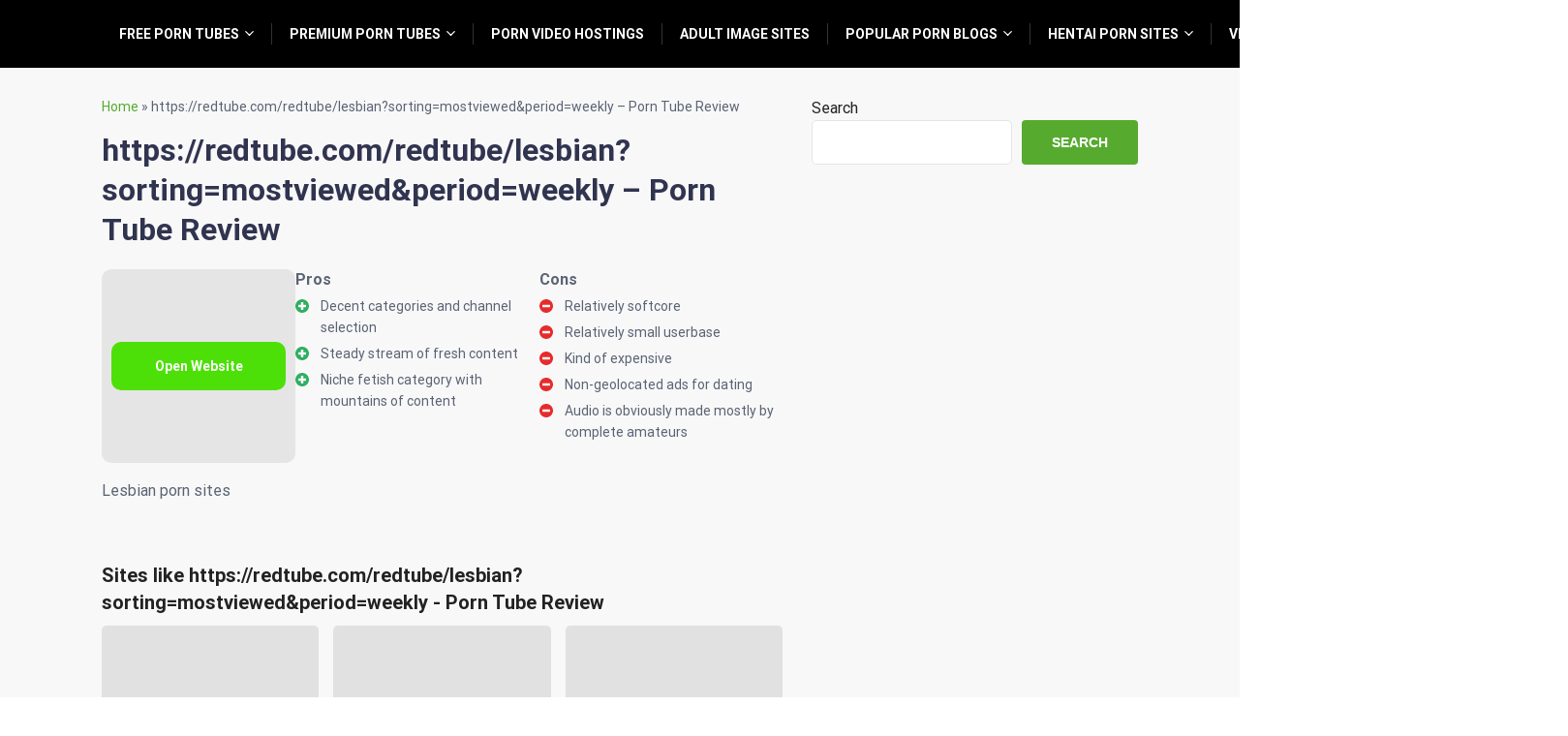

--- FILE ---
content_type: text/html; charset=UTF-8
request_url: https://oldsextube.net/?site=lesbiansortingmostviewedperiodweekly
body_size: 10284
content:
<!doctype html>
<html lang="en-US">
<head>
    <meta charset="UTF-8">
    <meta name="viewport" content="width=device-width, initial-scale=1.0, minimum-scale=1.0">

    <meta name='robots' content='index, follow, max-image-preview:large, max-snippet:-1, max-video-preview:-1' />

	<!-- This site is optimized with the Yoast SEO Premium plugin v19.0.1 (Yoast SEO v21.4) - https://yoast.com/wordpress/plugins/seo/ -->
	<title>Lesbians in Action - Top-Rated Videos on Redtube This Week</title>
	<link rel="canonical" href="https://oldsextube.net/?site=lesbiansortingmostviewedperiodweekly" />
	<meta property="og:locale" content="en_US" />
	<meta property="og:type" content="article" />
	<meta property="og:title" content="https://redtube.com/redtube/lesbian?sorting=mostviewed&amp;period=weekly - Porn Tube Review" />
	<meta property="og:description" content="Lesbian porn sites" />
	<meta property="og:url" content="https://oldsextube.net/?site=lesbiansortingmostviewedperiodweekly" />
	<meta property="og:site_name" content="OldSexTube.net" />
	<meta name="twitter:card" content="summary_large_image" />
	<script type="application/ld+json" class="yoast-schema-graph">{"@context":"https://schema.org","@graph":[{"@type":"WebPage","@id":"https://oldsextube.net/?site=lesbiansortingmostviewedperiodweekly","url":"https://oldsextube.net/?site=lesbiansortingmostviewedperiodweekly","name":"Lesbians in Action - Top-Rated Videos on Redtube This Week","isPartOf":{"@id":"https://oldsextube.net/#website"},"datePublished":"2021-03-18T15:20:22+00:00","dateModified":"2021-03-18T15:20:22+00:00","breadcrumb":{"@id":"https://oldsextube.net/?site=lesbiansortingmostviewedperiodweekly#breadcrumb"},"inLanguage":"en-US","potentialAction":[{"@type":"ReadAction","target":["https://oldsextube.net/?site=lesbiansortingmostviewedperiodweekly"]}]},{"@type":"BreadcrumbList","@id":"https://oldsextube.net/?site=lesbiansortingmostviewedperiodweekly#breadcrumb","itemListElement":[{"@type":"ListItem","position":1,"name":"Home","item":"https://oldsextube.net/"},{"@type":"ListItem","position":2,"name":"https://redtube.com/redtube/lesbian?sorting=mostviewed&amp;period=weekly &#8211; Porn Tube Review"}]},{"@type":"WebSite","@id":"https://oldsextube.net/#website","url":"https://oldsextube.net/","name":"OldSexTube.net","description":"The List of The Best Porn Tube Sites","potentialAction":[{"@type":"SearchAction","target":{"@type":"EntryPoint","urlTemplate":"https://oldsextube.net/?s={search_term_string}"},"query-input":"required name=search_term_string"}],"inLanguage":"en-US"}]}</script>
	<!-- / Yoast SEO Premium plugin. -->


<style>
@font-face{font-family:'Roboto';font-style:italic;font-weight:400;font-stretch:normal;font-display:swap;src:url(https://fonts.gstatic.com/l/font?kit=KFOKCnqEu92Fr1Mu53ZEC9_Vu3r1gIhOszmOClHrs6ljXfMMLoHQuAX-lXYi128W0UN2&skey=c608c610063635f9&v=v50) format('woff');unicode-range:U+0460-052F, U+1C80-1C8A, U+20B4, U+2DE0-2DFF, U+A640-A69F, U+FE2E-FE2F}@font-face{font-family:'Roboto';font-style:italic;font-weight:400;font-stretch:normal;font-display:swap;src:url(https://fonts.gstatic.com/l/font?kit=KFOKCnqEu92Fr1Mu53ZEC9_Vu3r1gIhOszmOClHrs6ljXfMMLoHQuAz-lXYi128W0UN2&skey=c608c610063635f9&v=v50) format('woff');unicode-range:U+0301, U+0400-045F, U+0490-0491, U+04B0-04B1, U+2116}@font-face{font-family:'Roboto';font-style:italic;font-weight:400;font-stretch:normal;font-display:swap;src:url(https://fonts.gstatic.com/l/font?kit=KFOKCnqEu92Fr1Mu53ZEC9_Vu3r1gIhOszmOClHrs6ljXfMMLoHQuAT-lXYi128W0UN2&skey=c608c610063635f9&v=v50) format('woff');unicode-range:U+1F00-1FFF}@font-face{font-family:'Roboto';font-style:italic;font-weight:400;font-stretch:normal;font-display:swap;src:url(https://fonts.gstatic.com/l/font?kit=KFOKCnqEu92Fr1Mu53ZEC9_Vu3r1gIhOszmOClHrs6ljXfMMLoHQuAv-lXYi128W0UN2&skey=c608c610063635f9&v=v50) format('woff');unicode-range:U+0370-0377, U+037A-037F, U+0384-038A, U+038C, U+038E-03A1, U+03A3-03FF}@font-face{font-family:'Roboto';font-style:italic;font-weight:400;font-stretch:normal;font-display:swap;src:url(https://fonts.gstatic.com/l/font?kit=KFOKCnqEu92Fr1Mu53ZEC9_Vu3r1gIhOszmOClHrs6ljXfMMLoHQuHT-lXYi128W0UN2&skey=c608c610063635f9&v=v50) format('woff');unicode-range:U+0302-0303, U+0305, U+0307-0308, U+0310, U+0312, U+0315, U+031A, U+0326-0327, U+032C, U+032F-0330, U+0332-0333, U+0338, U+033A, U+0346, U+034D, U+0391-03A1, U+03A3-03A9, U+03B1-03C9, U+03D1, U+03D5-03D6, U+03F0-03F1, U+03F4-03F5, U+2016-2017, U+2034-2038, U+203C, U+2040, U+2043, U+2047, U+2050, U+2057, U+205F, U+2070-2071, U+2074-208E, U+2090-209C, U+20D0-20DC, U+20E1, U+20E5-20EF, U+2100-2112, U+2114-2115, U+2117-2121, U+2123-214F, U+2190, U+2192, U+2194-21AE, U+21B0-21E5, U+21F1-21F2, U+21F4-2211, U+2213-2214, U+2216-22FF, U+2308-230B, U+2310, U+2319, U+231C-2321, U+2336-237A, U+237C, U+2395, U+239B-23B7, U+23D0, U+23DC-23E1, U+2474-2475, U+25AF, U+25B3, U+25B7, U+25BD, U+25C1, U+25CA, U+25CC, U+25FB, U+266D-266F, U+27C0-27FF, U+2900-2AFF, U+2B0E-2B11, U+2B30-2B4C, U+2BFE, U+3030, U+FF5B, U+FF5D, U+1D400-1D7FF, U+1EE00-1EEFF}@font-face{font-family:'Roboto';font-style:italic;font-weight:400;font-stretch:normal;font-display:swap;src:url(https://fonts.gstatic.com/l/font?kit=KFOKCnqEu92Fr1Mu53ZEC9_Vu3r1gIhOszmOClHrs6ljXfMMLoHQuGb-lXYi128W0UN2&skey=c608c610063635f9&v=v50) format('woff');unicode-range:U+0001-000C, U+000E-001F, U+007F-009F, U+20DD-20E0, U+20E2-20E4, U+2150-218F, U+2190, U+2192, U+2194-2199, U+21AF, U+21E6-21F0, U+21F3, U+2218-2219, U+2299, U+22C4-22C6, U+2300-243F, U+2440-244A, U+2460-24FF, U+25A0-27BF, U+2800-28FF, U+2921-2922, U+2981, U+29BF, U+29EB, U+2B00-2BFF, U+4DC0-4DFF, U+FFF9-FFFB, U+10140-1018E, U+10190-1019C, U+101A0, U+101D0-101FD, U+102E0-102FB, U+10E60-10E7E, U+1D2C0-1D2D3, U+1D2E0-1D37F, U+1F000-1F0FF, U+1F100-1F1AD, U+1F1E6-1F1FF, U+1F30D-1F30F, U+1F315, U+1F31C, U+1F31E, U+1F320-1F32C, U+1F336, U+1F378, U+1F37D, U+1F382, U+1F393-1F39F, U+1F3A7-1F3A8, U+1F3AC-1F3AF, U+1F3C2, U+1F3C4-1F3C6, U+1F3CA-1F3CE, U+1F3D4-1F3E0, U+1F3ED, U+1F3F1-1F3F3, U+1F3F5-1F3F7, U+1F408, U+1F415, U+1F41F, U+1F426, U+1F43F, U+1F441-1F442, U+1F444, U+1F446-1F449, U+1F44C-1F44E, U+1F453, U+1F46A, U+1F47D, U+1F4A3, U+1F4B0, U+1F4B3, U+1F4B9, U+1F4BB, U+1F4BF, U+1F4C8-1F4CB, U+1F4D6, U+1F4DA, U+1F4DF, U+1F4E3-1F4E6, U+1F4EA-1F4ED, U+1F4F7, U+1F4F9-1F4FB, U+1F4FD-1F4FE, U+1F503, U+1F507-1F50B, U+1F50D, U+1F512-1F513, U+1F53E-1F54A, U+1F54F-1F5FA, U+1F610, U+1F650-1F67F, U+1F687, U+1F68D, U+1F691, U+1F694, U+1F698, U+1F6AD, U+1F6B2, U+1F6B9-1F6BA, U+1F6BC, U+1F6C6-1F6CF, U+1F6D3-1F6D7, U+1F6E0-1F6EA, U+1F6F0-1F6F3, U+1F6F7-1F6FC, U+1F700-1F7FF, U+1F800-1F80B, U+1F810-1F847, U+1F850-1F859, U+1F860-1F887, U+1F890-1F8AD, U+1F8B0-1F8BB, U+1F8C0-1F8C1, U+1F900-1F90B, U+1F93B, U+1F946, U+1F984, U+1F996, U+1F9E9, U+1FA00-1FA6F, U+1FA70-1FA7C, U+1FA80-1FA89, U+1FA8F-1FAC6, U+1FACE-1FADC, U+1FADF-1FAE9, U+1FAF0-1FAF8, U+1FB00-1FBFF}@font-face{font-family:'Roboto';font-style:italic;font-weight:400;font-stretch:normal;font-display:swap;src:url(https://fonts.gstatic.com/l/font?kit=KFOKCnqEu92Fr1Mu53ZEC9_Vu3r1gIhOszmOClHrs6ljXfMMLoHQuAf-lXYi128W0UN2&skey=c608c610063635f9&v=v50) format('woff');unicode-range:U+0102-0103, U+0110-0111, U+0128-0129, U+0168-0169, U+01A0-01A1, U+01AF-01B0, U+0300-0301, U+0303-0304, U+0308-0309, U+0323, U+0329, U+1EA0-1EF9, U+20AB}@font-face{font-family:'Roboto';font-style:italic;font-weight:400;font-stretch:normal;font-display:swap;src:url(https://fonts.gstatic.com/l/font?kit=KFOKCnqEu92Fr1Mu53ZEC9_Vu3r1gIhOszmOClHrs6ljXfMMLoHQuAb-lXYi128W0UN2&skey=c608c610063635f9&v=v50) format('woff');unicode-range:U+0100-02BA, U+02BD-02C5, U+02C7-02CC, U+02CE-02D7, U+02DD-02FF, U+0304, U+0308, U+0329, U+1D00-1DBF, U+1E00-1E9F, U+1EF2-1EFF, U+2020, U+20A0-20AB, U+20AD-20C0, U+2113, U+2C60-2C7F, U+A720-A7FF}@font-face{font-family:'Roboto';font-style:italic;font-weight:400;font-stretch:normal;font-display:swap;src:url(https://fonts.gstatic.com/l/font?kit=KFOKCnqEu92Fr1Mu53ZEC9_Vu3r1gIhOszmOClHrs6ljXfMMLoHQuAj-lXYi128W0Q&skey=c608c610063635f9&v=v50) format('woff');unicode-range:U+0000-00FF, U+0131, U+0152-0153, U+02BB-02BC, U+02C6, U+02DA, U+02DC, U+0304, U+0308, U+0329, U+2000-206F, U+20AC, U+2122, U+2191, U+2193, U+2212, U+2215, U+FEFF, U+FFFD}@font-face{font-family:'Roboto';font-style:normal;font-weight:400;font-stretch:normal;font-display:swap;src:url(https://fonts.gstatic.com/l/font?kit=KFOMCnqEu92Fr1ME7kSn66aGLdTylUAMQXC89YmC2DPNWubEbVmZiAz0klQm_20O0g&skey=a0a0114a1dcab3ac&v=v50) format('woff');unicode-range:U+0460-052F, U+1C80-1C8A, U+20B4, U+2DE0-2DFF, U+A640-A69F, U+FE2E-FE2F}@font-face{font-family:'Roboto';font-style:normal;font-weight:400;font-stretch:normal;font-display:swap;src:url(https://fonts.gstatic.com/l/font?kit=KFOMCnqEu92Fr1ME7kSn66aGLdTylUAMQXC89YmC2DPNWubEbVmQiAz0klQm_20O0g&skey=a0a0114a1dcab3ac&v=v50) format('woff');unicode-range:U+0301, U+0400-045F, U+0490-0491, U+04B0-04B1, U+2116}@font-face{font-family:'Roboto';font-style:normal;font-weight:400;font-stretch:normal;font-display:swap;src:url(https://fonts.gstatic.com/l/font?kit=KFOMCnqEu92Fr1ME7kSn66aGLdTylUAMQXC89YmC2DPNWubEbVmYiAz0klQm_20O0g&skey=a0a0114a1dcab3ac&v=v50) format('woff');unicode-range:U+1F00-1FFF}@font-face{font-family:'Roboto';font-style:normal;font-weight:400;font-stretch:normal;font-display:swap;src:url(https://fonts.gstatic.com/l/font?kit=KFOMCnqEu92Fr1ME7kSn66aGLdTylUAMQXC89YmC2DPNWubEbVmXiAz0klQm_20O0g&skey=a0a0114a1dcab3ac&v=v50) format('woff');unicode-range:U+0370-0377, U+037A-037F, U+0384-038A, U+038C, U+038E-03A1, U+03A3-03FF}@font-face{font-family:'Roboto';font-style:normal;font-weight:400;font-stretch:normal;font-display:swap;src:url(https://fonts.gstatic.com/l/font?kit=KFOMCnqEu92Fr1ME7kSn66aGLdTylUAMQXC89YmC2DPNWubEbVnoiAz0klQm_20O0g&skey=a0a0114a1dcab3ac&v=v50) format('woff');unicode-range:U+0302-0303, U+0305, U+0307-0308, U+0310, U+0312, U+0315, U+031A, U+0326-0327, U+032C, U+032F-0330, U+0332-0333, U+0338, U+033A, U+0346, U+034D, U+0391-03A1, U+03A3-03A9, U+03B1-03C9, U+03D1, U+03D5-03D6, U+03F0-03F1, U+03F4-03F5, U+2016-2017, U+2034-2038, U+203C, U+2040, U+2043, U+2047, U+2050, U+2057, U+205F, U+2070-2071, U+2074-208E, U+2090-209C, U+20D0-20DC, U+20E1, U+20E5-20EF, U+2100-2112, U+2114-2115, U+2117-2121, U+2123-214F, U+2190, U+2192, U+2194-21AE, U+21B0-21E5, U+21F1-21F2, U+21F4-2211, U+2213-2214, U+2216-22FF, U+2308-230B, U+2310, U+2319, U+231C-2321, U+2336-237A, U+237C, U+2395, U+239B-23B7, U+23D0, U+23DC-23E1, U+2474-2475, U+25AF, U+25B3, U+25B7, U+25BD, U+25C1, U+25CA, U+25CC, U+25FB, U+266D-266F, U+27C0-27FF, U+2900-2AFF, U+2B0E-2B11, U+2B30-2B4C, U+2BFE, U+3030, U+FF5B, U+FF5D, U+1D400-1D7FF, U+1EE00-1EEFF}@font-face{font-family:'Roboto';font-style:normal;font-weight:400;font-stretch:normal;font-display:swap;src:url(https://fonts.gstatic.com/l/font?kit=KFOMCnqEu92Fr1ME7kSn66aGLdTylUAMQXC89YmC2DPNWubEbVn6iAz0klQm_20O0g&skey=a0a0114a1dcab3ac&v=v50) format('woff');unicode-range:U+0001-000C, U+000E-001F, U+007F-009F, U+20DD-20E0, U+20E2-20E4, U+2150-218F, U+2190, U+2192, U+2194-2199, U+21AF, U+21E6-21F0, U+21F3, U+2218-2219, U+2299, U+22C4-22C6, U+2300-243F, U+2440-244A, U+2460-24FF, U+25A0-27BF, U+2800-28FF, U+2921-2922, U+2981, U+29BF, U+29EB, U+2B00-2BFF, U+4DC0-4DFF, U+FFF9-FFFB, U+10140-1018E, U+10190-1019C, U+101A0, U+101D0-101FD, U+102E0-102FB, U+10E60-10E7E, U+1D2C0-1D2D3, U+1D2E0-1D37F, U+1F000-1F0FF, U+1F100-1F1AD, U+1F1E6-1F1FF, U+1F30D-1F30F, U+1F315, U+1F31C, U+1F31E, U+1F320-1F32C, U+1F336, U+1F378, U+1F37D, U+1F382, U+1F393-1F39F, U+1F3A7-1F3A8, U+1F3AC-1F3AF, U+1F3C2, U+1F3C4-1F3C6, U+1F3CA-1F3CE, U+1F3D4-1F3E0, U+1F3ED, U+1F3F1-1F3F3, U+1F3F5-1F3F7, U+1F408, U+1F415, U+1F41F, U+1F426, U+1F43F, U+1F441-1F442, U+1F444, U+1F446-1F449, U+1F44C-1F44E, U+1F453, U+1F46A, U+1F47D, U+1F4A3, U+1F4B0, U+1F4B3, U+1F4B9, U+1F4BB, U+1F4BF, U+1F4C8-1F4CB, U+1F4D6, U+1F4DA, U+1F4DF, U+1F4E3-1F4E6, U+1F4EA-1F4ED, U+1F4F7, U+1F4F9-1F4FB, U+1F4FD-1F4FE, U+1F503, U+1F507-1F50B, U+1F50D, U+1F512-1F513, U+1F53E-1F54A, U+1F54F-1F5FA, U+1F610, U+1F650-1F67F, U+1F687, U+1F68D, U+1F691, U+1F694, U+1F698, U+1F6AD, U+1F6B2, U+1F6B9-1F6BA, U+1F6BC, U+1F6C6-1F6CF, U+1F6D3-1F6D7, U+1F6E0-1F6EA, U+1F6F0-1F6F3, U+1F6F7-1F6FC, U+1F700-1F7FF, U+1F800-1F80B, U+1F810-1F847, U+1F850-1F859, U+1F860-1F887, U+1F890-1F8AD, U+1F8B0-1F8BB, U+1F8C0-1F8C1, U+1F900-1F90B, U+1F93B, U+1F946, U+1F984, U+1F996, U+1F9E9, U+1FA00-1FA6F, U+1FA70-1FA7C, U+1FA80-1FA89, U+1FA8F-1FAC6, U+1FACE-1FADC, U+1FADF-1FAE9, U+1FAF0-1FAF8, U+1FB00-1FBFF}@font-face{font-family:'Roboto';font-style:normal;font-weight:400;font-stretch:normal;font-display:swap;src:url(https://fonts.gstatic.com/l/font?kit=KFOMCnqEu92Fr1ME7kSn66aGLdTylUAMQXC89YmC2DPNWubEbVmbiAz0klQm_20O0g&skey=a0a0114a1dcab3ac&v=v50) format('woff');unicode-range:U+0102-0103, U+0110-0111, U+0128-0129, U+0168-0169, U+01A0-01A1, U+01AF-01B0, U+0300-0301, U+0303-0304, U+0308-0309, U+0323, U+0329, U+1EA0-1EF9, U+20AB}@font-face{font-family:'Roboto';font-style:normal;font-weight:400;font-stretch:normal;font-display:swap;src:url(https://fonts.gstatic.com/l/font?kit=KFOMCnqEu92Fr1ME7kSn66aGLdTylUAMQXC89YmC2DPNWubEbVmaiAz0klQm_20O0g&skey=a0a0114a1dcab3ac&v=v50) format('woff');unicode-range:U+0100-02BA, U+02BD-02C5, U+02C7-02CC, U+02CE-02D7, U+02DD-02FF, U+0304, U+0308, U+0329, U+1D00-1DBF, U+1E00-1E9F, U+1EF2-1EFF, U+2020, U+20A0-20AB, U+20AD-20C0, U+2113, U+2C60-2C7F, U+A720-A7FF}@font-face{font-family:'Roboto';font-style:normal;font-weight:400;font-stretch:normal;font-display:swap;src:url(https://fonts.gstatic.com/l/font?kit=KFOMCnqEu92Fr1ME7kSn66aGLdTylUAMQXC89YmC2DPNWubEbVmUiAz0klQm_20&skey=a0a0114a1dcab3ac&v=v50) format('woff');unicode-range:U+0000-00FF, U+0131, U+0152-0153, U+02BB-02BC, U+02C6, U+02DA, U+02DC, U+0304, U+0308, U+0329, U+2000-206F, U+20AC, U+2122, U+2191, U+2193, U+2212, U+2215, U+FEFF, U+FFFD}@font-face{font-family:'Roboto';font-style:normal;font-weight:700;font-stretch:normal;font-display:swap;src:url(https://fonts.gstatic.com/l/font?kit=KFOMCnqEu92Fr1ME7kSn66aGLdTylUAMQXC89YmC2DPNWuYjalmZiAz0klQm_20O0g&skey=a0a0114a1dcab3ac&v=v50) format('woff');unicode-range:U+0460-052F, U+1C80-1C8A, U+20B4, U+2DE0-2DFF, U+A640-A69F, U+FE2E-FE2F}@font-face{font-family:'Roboto';font-style:normal;font-weight:700;font-stretch:normal;font-display:swap;src:url(https://fonts.gstatic.com/l/font?kit=KFOMCnqEu92Fr1ME7kSn66aGLdTylUAMQXC89YmC2DPNWuYjalmQiAz0klQm_20O0g&skey=a0a0114a1dcab3ac&v=v50) format('woff');unicode-range:U+0301, U+0400-045F, U+0490-0491, U+04B0-04B1, U+2116}@font-face{font-family:'Roboto';font-style:normal;font-weight:700;font-stretch:normal;font-display:swap;src:url(https://fonts.gstatic.com/l/font?kit=KFOMCnqEu92Fr1ME7kSn66aGLdTylUAMQXC89YmC2DPNWuYjalmYiAz0klQm_20O0g&skey=a0a0114a1dcab3ac&v=v50) format('woff');unicode-range:U+1F00-1FFF}@font-face{font-family:'Roboto';font-style:normal;font-weight:700;font-stretch:normal;font-display:swap;src:url(https://fonts.gstatic.com/l/font?kit=KFOMCnqEu92Fr1ME7kSn66aGLdTylUAMQXC89YmC2DPNWuYjalmXiAz0klQm_20O0g&skey=a0a0114a1dcab3ac&v=v50) format('woff');unicode-range:U+0370-0377, U+037A-037F, U+0384-038A, U+038C, U+038E-03A1, U+03A3-03FF}@font-face{font-family:'Roboto';font-style:normal;font-weight:700;font-stretch:normal;font-display:swap;src:url(https://fonts.gstatic.com/l/font?kit=KFOMCnqEu92Fr1ME7kSn66aGLdTylUAMQXC89YmC2DPNWuYjalnoiAz0klQm_20O0g&skey=a0a0114a1dcab3ac&v=v50) format('woff');unicode-range:U+0302-0303, U+0305, U+0307-0308, U+0310, U+0312, U+0315, U+031A, U+0326-0327, U+032C, U+032F-0330, U+0332-0333, U+0338, U+033A, U+0346, U+034D, U+0391-03A1, U+03A3-03A9, U+03B1-03C9, U+03D1, U+03D5-03D6, U+03F0-03F1, U+03F4-03F5, U+2016-2017, U+2034-2038, U+203C, U+2040, U+2043, U+2047, U+2050, U+2057, U+205F, U+2070-2071, U+2074-208E, U+2090-209C, U+20D0-20DC, U+20E1, U+20E5-20EF, U+2100-2112, U+2114-2115, U+2117-2121, U+2123-214F, U+2190, U+2192, U+2194-21AE, U+21B0-21E5, U+21F1-21F2, U+21F4-2211, U+2213-2214, U+2216-22FF, U+2308-230B, U+2310, U+2319, U+231C-2321, U+2336-237A, U+237C, U+2395, U+239B-23B7, U+23D0, U+23DC-23E1, U+2474-2475, U+25AF, U+25B3, U+25B7, U+25BD, U+25C1, U+25CA, U+25CC, U+25FB, U+266D-266F, U+27C0-27FF, U+2900-2AFF, U+2B0E-2B11, U+2B30-2B4C, U+2BFE, U+3030, U+FF5B, U+FF5D, U+1D400-1D7FF, U+1EE00-1EEFF}@font-face{font-family:'Roboto';font-style:normal;font-weight:700;font-stretch:normal;font-display:swap;src:url(https://fonts.gstatic.com/l/font?kit=KFOMCnqEu92Fr1ME7kSn66aGLdTylUAMQXC89YmC2DPNWuYjaln6iAz0klQm_20O0g&skey=a0a0114a1dcab3ac&v=v50) format('woff');unicode-range:U+0001-000C, U+000E-001F, U+007F-009F, U+20DD-20E0, U+20E2-20E4, U+2150-218F, U+2190, U+2192, U+2194-2199, U+21AF, U+21E6-21F0, U+21F3, U+2218-2219, U+2299, U+22C4-22C6, U+2300-243F, U+2440-244A, U+2460-24FF, U+25A0-27BF, U+2800-28FF, U+2921-2922, U+2981, U+29BF, U+29EB, U+2B00-2BFF, U+4DC0-4DFF, U+FFF9-FFFB, U+10140-1018E, U+10190-1019C, U+101A0, U+101D0-101FD, U+102E0-102FB, U+10E60-10E7E, U+1D2C0-1D2D3, U+1D2E0-1D37F, U+1F000-1F0FF, U+1F100-1F1AD, U+1F1E6-1F1FF, U+1F30D-1F30F, U+1F315, U+1F31C, U+1F31E, U+1F320-1F32C, U+1F336, U+1F378, U+1F37D, U+1F382, U+1F393-1F39F, U+1F3A7-1F3A8, U+1F3AC-1F3AF, U+1F3C2, U+1F3C4-1F3C6, U+1F3CA-1F3CE, U+1F3D4-1F3E0, U+1F3ED, U+1F3F1-1F3F3, U+1F3F5-1F3F7, U+1F408, U+1F415, U+1F41F, U+1F426, U+1F43F, U+1F441-1F442, U+1F444, U+1F446-1F449, U+1F44C-1F44E, U+1F453, U+1F46A, U+1F47D, U+1F4A3, U+1F4B0, U+1F4B3, U+1F4B9, U+1F4BB, U+1F4BF, U+1F4C8-1F4CB, U+1F4D6, U+1F4DA, U+1F4DF, U+1F4E3-1F4E6, U+1F4EA-1F4ED, U+1F4F7, U+1F4F9-1F4FB, U+1F4FD-1F4FE, U+1F503, U+1F507-1F50B, U+1F50D, U+1F512-1F513, U+1F53E-1F54A, U+1F54F-1F5FA, U+1F610, U+1F650-1F67F, U+1F687, U+1F68D, U+1F691, U+1F694, U+1F698, U+1F6AD, U+1F6B2, U+1F6B9-1F6BA, U+1F6BC, U+1F6C6-1F6CF, U+1F6D3-1F6D7, U+1F6E0-1F6EA, U+1F6F0-1F6F3, U+1F6F7-1F6FC, U+1F700-1F7FF, U+1F800-1F80B, U+1F810-1F847, U+1F850-1F859, U+1F860-1F887, U+1F890-1F8AD, U+1F8B0-1F8BB, U+1F8C0-1F8C1, U+1F900-1F90B, U+1F93B, U+1F946, U+1F984, U+1F996, U+1F9E9, U+1FA00-1FA6F, U+1FA70-1FA7C, U+1FA80-1FA89, U+1FA8F-1FAC6, U+1FACE-1FADC, U+1FADF-1FAE9, U+1FAF0-1FAF8, U+1FB00-1FBFF}@font-face{font-family:'Roboto';font-style:normal;font-weight:700;font-stretch:normal;font-display:swap;src:url(https://fonts.gstatic.com/l/font?kit=KFOMCnqEu92Fr1ME7kSn66aGLdTylUAMQXC89YmC2DPNWuYjalmbiAz0klQm_20O0g&skey=a0a0114a1dcab3ac&v=v50) format('woff');unicode-range:U+0102-0103, U+0110-0111, U+0128-0129, U+0168-0169, U+01A0-01A1, U+01AF-01B0, U+0300-0301, U+0303-0304, U+0308-0309, U+0323, U+0329, U+1EA0-1EF9, U+20AB}@font-face{font-family:'Roboto';font-style:normal;font-weight:700;font-stretch:normal;font-display:swap;src:url(https://fonts.gstatic.com/l/font?kit=KFOMCnqEu92Fr1ME7kSn66aGLdTylUAMQXC89YmC2DPNWuYjalmaiAz0klQm_20O0g&skey=a0a0114a1dcab3ac&v=v50) format('woff');unicode-range:U+0100-02BA, U+02BD-02C5, U+02C7-02CC, U+02CE-02D7, U+02DD-02FF, U+0304, U+0308, U+0329, U+1D00-1DBF, U+1E00-1E9F, U+1EF2-1EFF, U+2020, U+20A0-20AB, U+20AD-20C0, U+2113, U+2C60-2C7F, U+A720-A7FF}@font-face{font-family:'Roboto';font-style:normal;font-weight:700;font-stretch:normal;font-display:swap;src:url(https://fonts.gstatic.com/l/font?kit=KFOMCnqEu92Fr1ME7kSn66aGLdTylUAMQXC89YmC2DPNWuYjalmUiAz0klQm_20&skey=a0a0114a1dcab3ac&v=v50) format('woff');unicode-range:U+0000-00FF, U+0131, U+0152-0153, U+02BB-02BC, U+02C6, U+02DA, U+02DC, U+0304, U+0308, U+0329, U+2000-206F, U+20AC, U+2122, U+2191, U+2193, U+2212, U+2215, U+FEFF, U+FFFD}</style><script>
window._wpemojiSettings = {"baseUrl":"https:\/\/s.w.org\/images\/core\/emoji\/14.0.0\/72x72\/","ext":".png","svgUrl":"https:\/\/s.w.org\/images\/core\/emoji\/14.0.0\/svg\/","svgExt":".svg","source":{"concatemoji":"https:\/\/oldsextube.net\/wp-includes\/js\/wp-emoji-release.min.js?ver=6.3.2"}};
/*! This file is auto-generated */
!function(i,n){var o,s,e;function c(e){try{var t={supportTests:e,timestamp:(new Date).valueOf()};sessionStorage.setItem(o,JSON.stringify(t))}catch(e){}}function p(e,t,n){e.clearRect(0,0,e.canvas.width,e.canvas.height),e.fillText(t,0,0);var t=new Uint32Array(e.getImageData(0,0,e.canvas.width,e.canvas.height).data),r=(e.clearRect(0,0,e.canvas.width,e.canvas.height),e.fillText(n,0,0),new Uint32Array(e.getImageData(0,0,e.canvas.width,e.canvas.height).data));return t.every(function(e,t){return e===r[t]})}function u(e,t,n){switch(t){case"flag":return n(e,"\ud83c\udff3\ufe0f\u200d\u26a7\ufe0f","\ud83c\udff3\ufe0f\u200b\u26a7\ufe0f")?!1:!n(e,"\ud83c\uddfa\ud83c\uddf3","\ud83c\uddfa\u200b\ud83c\uddf3")&&!n(e,"\ud83c\udff4\udb40\udc67\udb40\udc62\udb40\udc65\udb40\udc6e\udb40\udc67\udb40\udc7f","\ud83c\udff4\u200b\udb40\udc67\u200b\udb40\udc62\u200b\udb40\udc65\u200b\udb40\udc6e\u200b\udb40\udc67\u200b\udb40\udc7f");case"emoji":return!n(e,"\ud83e\udef1\ud83c\udffb\u200d\ud83e\udef2\ud83c\udfff","\ud83e\udef1\ud83c\udffb\u200b\ud83e\udef2\ud83c\udfff")}return!1}function f(e,t,n){var r="undefined"!=typeof WorkerGlobalScope&&self instanceof WorkerGlobalScope?new OffscreenCanvas(300,150):i.createElement("canvas"),a=r.getContext("2d",{willReadFrequently:!0}),o=(a.textBaseline="top",a.font="600 32px Arial",{});return e.forEach(function(e){o[e]=t(a,e,n)}),o}function t(e){var t=i.createElement("script");t.src=e,t.defer=!0,i.head.appendChild(t)}"undefined"!=typeof Promise&&(o="wpEmojiSettingsSupports",s=["flag","emoji"],n.supports={everything:!0,everythingExceptFlag:!0},e=new Promise(function(e){i.addEventListener("DOMContentLoaded",e,{once:!0})}),new Promise(function(t){var n=function(){try{var e=JSON.parse(sessionStorage.getItem(o));if("object"==typeof e&&"number"==typeof e.timestamp&&(new Date).valueOf()<e.timestamp+604800&&"object"==typeof e.supportTests)return e.supportTests}catch(e){}return null}();if(!n){if("undefined"!=typeof Worker&&"undefined"!=typeof OffscreenCanvas&&"undefined"!=typeof URL&&URL.createObjectURL&&"undefined"!=typeof Blob)try{var e="postMessage("+f.toString()+"("+[JSON.stringify(s),u.toString(),p.toString()].join(",")+"));",r=new Blob([e],{type:"text/javascript"}),a=new Worker(URL.createObjectURL(r),{name:"wpTestEmojiSupports"});return void(a.onmessage=function(e){c(n=e.data),a.terminate(),t(n)})}catch(e){}c(n=f(s,u,p))}t(n)}).then(function(e){for(var t in e)n.supports[t]=e[t],n.supports.everything=n.supports.everything&&n.supports[t],"flag"!==t&&(n.supports.everythingExceptFlag=n.supports.everythingExceptFlag&&n.supports[t]);n.supports.everythingExceptFlag=n.supports.everythingExceptFlag&&!n.supports.flag,n.DOMReady=!1,n.readyCallback=function(){n.DOMReady=!0}}).then(function(){return e}).then(function(){var e;n.supports.everything||(n.readyCallback(),(e=n.source||{}).concatemoji?t(e.concatemoji):e.wpemoji&&e.twemoji&&(t(e.twemoji),t(e.wpemoji)))}))}((window,document),window._wpemojiSettings);
</script>
<style>
img.wp-smiley,
img.emoji {
	display: inline !important;
	border: none !important;
	box-shadow: none !important;
	height: 1em !important;
	width: 1em !important;
	margin: 0 0.07em !important;
	vertical-align: -0.1em !important;
	background: none !important;
	padding: 0 !important;
}
</style>
	<link rel='stylesheet' id='wp-block-library-css' href='https://oldsextube.net/wp-includes/css/dist/block-library/style.min.css?ver=6.3.2' media='all' />
<style id='classic-theme-styles-inline-css'>
/*! This file is auto-generated */
.wp-block-button__link{color:#fff;background-color:#32373c;border-radius:9999px;box-shadow:none;text-decoration:none;padding:calc(.667em + 2px) calc(1.333em + 2px);font-size:1.125em}.wp-block-file__button{background:#32373c;color:#fff;text-decoration:none}
</style>
<style id='global-styles-inline-css'>
body{--wp--preset--color--black: #000000;--wp--preset--color--cyan-bluish-gray: #abb8c3;--wp--preset--color--white: #ffffff;--wp--preset--color--pale-pink: #f78da7;--wp--preset--color--vivid-red: #cf2e2e;--wp--preset--color--luminous-vivid-orange: #ff6900;--wp--preset--color--luminous-vivid-amber: #fcb900;--wp--preset--color--light-green-cyan: #7bdcb5;--wp--preset--color--vivid-green-cyan: #00d084;--wp--preset--color--pale-cyan-blue: #8ed1fc;--wp--preset--color--vivid-cyan-blue: #0693e3;--wp--preset--color--vivid-purple: #9b51e0;--wp--preset--gradient--vivid-cyan-blue-to-vivid-purple: linear-gradient(135deg,rgba(6,147,227,1) 0%,rgb(155,81,224) 100%);--wp--preset--gradient--light-green-cyan-to-vivid-green-cyan: linear-gradient(135deg,rgb(122,220,180) 0%,rgb(0,208,130) 100%);--wp--preset--gradient--luminous-vivid-amber-to-luminous-vivid-orange: linear-gradient(135deg,rgba(252,185,0,1) 0%,rgba(255,105,0,1) 100%);--wp--preset--gradient--luminous-vivid-orange-to-vivid-red: linear-gradient(135deg,rgba(255,105,0,1) 0%,rgb(207,46,46) 100%);--wp--preset--gradient--very-light-gray-to-cyan-bluish-gray: linear-gradient(135deg,rgb(238,238,238) 0%,rgb(169,184,195) 100%);--wp--preset--gradient--cool-to-warm-spectrum: linear-gradient(135deg,rgb(74,234,220) 0%,rgb(151,120,209) 20%,rgb(207,42,186) 40%,rgb(238,44,130) 60%,rgb(251,105,98) 80%,rgb(254,248,76) 100%);--wp--preset--gradient--blush-light-purple: linear-gradient(135deg,rgb(255,206,236) 0%,rgb(152,150,240) 100%);--wp--preset--gradient--blush-bordeaux: linear-gradient(135deg,rgb(254,205,165) 0%,rgb(254,45,45) 50%,rgb(107,0,62) 100%);--wp--preset--gradient--luminous-dusk: linear-gradient(135deg,rgb(255,203,112) 0%,rgb(199,81,192) 50%,rgb(65,88,208) 100%);--wp--preset--gradient--pale-ocean: linear-gradient(135deg,rgb(255,245,203) 0%,rgb(182,227,212) 50%,rgb(51,167,181) 100%);--wp--preset--gradient--electric-grass: linear-gradient(135deg,rgb(202,248,128) 0%,rgb(113,206,126) 100%);--wp--preset--gradient--midnight: linear-gradient(135deg,rgb(2,3,129) 0%,rgb(40,116,252) 100%);--wp--preset--font-size--small: 13px;--wp--preset--font-size--medium: 20px;--wp--preset--font-size--large: 36px;--wp--preset--font-size--x-large: 42px;--wp--preset--spacing--20: 0.44rem;--wp--preset--spacing--30: 0.67rem;--wp--preset--spacing--40: 1rem;--wp--preset--spacing--50: 1.5rem;--wp--preset--spacing--60: 2.25rem;--wp--preset--spacing--70: 3.38rem;--wp--preset--spacing--80: 5.06rem;--wp--preset--shadow--natural: 6px 6px 9px rgba(0, 0, 0, 0.2);--wp--preset--shadow--deep: 12px 12px 50px rgba(0, 0, 0, 0.4);--wp--preset--shadow--sharp: 6px 6px 0px rgba(0, 0, 0, 0.2);--wp--preset--shadow--outlined: 6px 6px 0px -3px rgba(255, 255, 255, 1), 6px 6px rgba(0, 0, 0, 1);--wp--preset--shadow--crisp: 6px 6px 0px rgba(0, 0, 0, 1);}:where(.is-layout-flex){gap: 0.5em;}:where(.is-layout-grid){gap: 0.5em;}body .is-layout-flow > .alignleft{float: left;margin-inline-start: 0;margin-inline-end: 2em;}body .is-layout-flow > .alignright{float: right;margin-inline-start: 2em;margin-inline-end: 0;}body .is-layout-flow > .aligncenter{margin-left: auto !important;margin-right: auto !important;}body .is-layout-constrained > .alignleft{float: left;margin-inline-start: 0;margin-inline-end: 2em;}body .is-layout-constrained > .alignright{float: right;margin-inline-start: 2em;margin-inline-end: 0;}body .is-layout-constrained > .aligncenter{margin-left: auto !important;margin-right: auto !important;}body .is-layout-constrained > :where(:not(.alignleft):not(.alignright):not(.alignfull)){max-width: var(--wp--style--global--content-size);margin-left: auto !important;margin-right: auto !important;}body .is-layout-constrained > .alignwide{max-width: var(--wp--style--global--wide-size);}body .is-layout-flex{display: flex;}body .is-layout-flex{flex-wrap: wrap;align-items: center;}body .is-layout-flex > *{margin: 0;}body .is-layout-grid{display: grid;}body .is-layout-grid > *{margin: 0;}:where(.wp-block-columns.is-layout-flex){gap: 2em;}:where(.wp-block-columns.is-layout-grid){gap: 2em;}:where(.wp-block-post-template.is-layout-flex){gap: 1.25em;}:where(.wp-block-post-template.is-layout-grid){gap: 1.25em;}.has-black-color{color: var(--wp--preset--color--black) !important;}.has-cyan-bluish-gray-color{color: var(--wp--preset--color--cyan-bluish-gray) !important;}.has-white-color{color: var(--wp--preset--color--white) !important;}.has-pale-pink-color{color: var(--wp--preset--color--pale-pink) !important;}.has-vivid-red-color{color: var(--wp--preset--color--vivid-red) !important;}.has-luminous-vivid-orange-color{color: var(--wp--preset--color--luminous-vivid-orange) !important;}.has-luminous-vivid-amber-color{color: var(--wp--preset--color--luminous-vivid-amber) !important;}.has-light-green-cyan-color{color: var(--wp--preset--color--light-green-cyan) !important;}.has-vivid-green-cyan-color{color: var(--wp--preset--color--vivid-green-cyan) !important;}.has-pale-cyan-blue-color{color: var(--wp--preset--color--pale-cyan-blue) !important;}.has-vivid-cyan-blue-color{color: var(--wp--preset--color--vivid-cyan-blue) !important;}.has-vivid-purple-color{color: var(--wp--preset--color--vivid-purple) !important;}.has-black-background-color{background-color: var(--wp--preset--color--black) !important;}.has-cyan-bluish-gray-background-color{background-color: var(--wp--preset--color--cyan-bluish-gray) !important;}.has-white-background-color{background-color: var(--wp--preset--color--white) !important;}.has-pale-pink-background-color{background-color: var(--wp--preset--color--pale-pink) !important;}.has-vivid-red-background-color{background-color: var(--wp--preset--color--vivid-red) !important;}.has-luminous-vivid-orange-background-color{background-color: var(--wp--preset--color--luminous-vivid-orange) !important;}.has-luminous-vivid-amber-background-color{background-color: var(--wp--preset--color--luminous-vivid-amber) !important;}.has-light-green-cyan-background-color{background-color: var(--wp--preset--color--light-green-cyan) !important;}.has-vivid-green-cyan-background-color{background-color: var(--wp--preset--color--vivid-green-cyan) !important;}.has-pale-cyan-blue-background-color{background-color: var(--wp--preset--color--pale-cyan-blue) !important;}.has-vivid-cyan-blue-background-color{background-color: var(--wp--preset--color--vivid-cyan-blue) !important;}.has-vivid-purple-background-color{background-color: var(--wp--preset--color--vivid-purple) !important;}.has-black-border-color{border-color: var(--wp--preset--color--black) !important;}.has-cyan-bluish-gray-border-color{border-color: var(--wp--preset--color--cyan-bluish-gray) !important;}.has-white-border-color{border-color: var(--wp--preset--color--white) !important;}.has-pale-pink-border-color{border-color: var(--wp--preset--color--pale-pink) !important;}.has-vivid-red-border-color{border-color: var(--wp--preset--color--vivid-red) !important;}.has-luminous-vivid-orange-border-color{border-color: var(--wp--preset--color--luminous-vivid-orange) !important;}.has-luminous-vivid-amber-border-color{border-color: var(--wp--preset--color--luminous-vivid-amber) !important;}.has-light-green-cyan-border-color{border-color: var(--wp--preset--color--light-green-cyan) !important;}.has-vivid-green-cyan-border-color{border-color: var(--wp--preset--color--vivid-green-cyan) !important;}.has-pale-cyan-blue-border-color{border-color: var(--wp--preset--color--pale-cyan-blue) !important;}.has-vivid-cyan-blue-border-color{border-color: var(--wp--preset--color--vivid-cyan-blue) !important;}.has-vivid-purple-border-color{border-color: var(--wp--preset--color--vivid-purple) !important;}.has-vivid-cyan-blue-to-vivid-purple-gradient-background{background: var(--wp--preset--gradient--vivid-cyan-blue-to-vivid-purple) !important;}.has-light-green-cyan-to-vivid-green-cyan-gradient-background{background: var(--wp--preset--gradient--light-green-cyan-to-vivid-green-cyan) !important;}.has-luminous-vivid-amber-to-luminous-vivid-orange-gradient-background{background: var(--wp--preset--gradient--luminous-vivid-amber-to-luminous-vivid-orange) !important;}.has-luminous-vivid-orange-to-vivid-red-gradient-background{background: var(--wp--preset--gradient--luminous-vivid-orange-to-vivid-red) !important;}.has-very-light-gray-to-cyan-bluish-gray-gradient-background{background: var(--wp--preset--gradient--very-light-gray-to-cyan-bluish-gray) !important;}.has-cool-to-warm-spectrum-gradient-background{background: var(--wp--preset--gradient--cool-to-warm-spectrum) !important;}.has-blush-light-purple-gradient-background{background: var(--wp--preset--gradient--blush-light-purple) !important;}.has-blush-bordeaux-gradient-background{background: var(--wp--preset--gradient--blush-bordeaux) !important;}.has-luminous-dusk-gradient-background{background: var(--wp--preset--gradient--luminous-dusk) !important;}.has-pale-ocean-gradient-background{background: var(--wp--preset--gradient--pale-ocean) !important;}.has-electric-grass-gradient-background{background: var(--wp--preset--gradient--electric-grass) !important;}.has-midnight-gradient-background{background: var(--wp--preset--gradient--midnight) !important;}.has-small-font-size{font-size: var(--wp--preset--font-size--small) !important;}.has-medium-font-size{font-size: var(--wp--preset--font-size--medium) !important;}.has-large-font-size{font-size: var(--wp--preset--font-size--large) !important;}.has-x-large-font-size{font-size: var(--wp--preset--font-size--x-large) !important;}
.wp-block-navigation a:where(:not(.wp-element-button)){color: inherit;}
:where(.wp-block-post-template.is-layout-flex){gap: 1.25em;}:where(.wp-block-post-template.is-layout-grid){gap: 1.25em;}
:where(.wp-block-columns.is-layout-flex){gap: 2em;}:where(.wp-block-columns.is-layout-grid){gap: 2em;}
.wp-block-pullquote{font-size: 1.5em;line-height: 1.6;}
</style>
<link rel='stylesheet' id='contact-form-7-css' href='https://oldsextube.net/wp-content/plugins/contact-form-7/includes/css/styles.css?ver=5.8.1' media='all' />
<link rel='stylesheet' id='cpm-theme-style-css' href='https://oldsextube.net/wp-content/themes/cpm-sites-catalog/style.css?ver=1.0.2' media='all' />
<script src='https://oldsextube.net/wp-includes/js/jquery/jquery.min.js?ver=3.7.0' id='jquery-core-js'></script>
<script async src='https://oldsextube.net/wp-content/themes/cpm-sites-catalog/assets/js/vendor/lazysizes.min.js?ver=5.3.2' id='lazysizes-js'></script>
<link rel="https://api.w.org/" href="https://oldsextube.net/wp-json/" /><link rel="alternate" type="application/json" href="https://oldsextube.net/wp-json/wp/v2/site/933" /><link rel="EditURI" type="application/rsd+xml" title="RSD" href="https://oldsextube.net/xmlrpc.php?rsd" />
<meta name="generator" content="WordPress 6.3.2" />
<link rel='shortlink' href='https://oldsextube.net/?p=933' />
<link rel="alternate" type="application/json+oembed" href="https://oldsextube.net/wp-json/oembed/1.0/embed?url=https%3A%2F%2Foldsextube.net%2F%3Fsite%3Dlesbiansortingmostviewedperiodweekly" />
<link rel="alternate" type="text/xml+oembed" href="https://oldsextube.net/wp-json/oembed/1.0/embed?url=https%3A%2F%2Foldsextube.net%2F%3Fsite%3Dlesbiansortingmostviewedperiodweekly&#038;format=xml" />
        <style>
            :root {
            --ca-accent-color: #56ab2f;--ca-accent-color-rgb: 86,171,47;--ca-text-color: #131C0B;--ca-link-color: #56ab2f;--ca-hover-color: #323744;--ca-bg-color: #FDFCFC;--ca-second-bg-color: #ffffff;            }
        </style>
                <script>
            if (navigator.userAgent.includes('Windows') && ! navigator.userAgent.includes('Firefox')) {
                let mainFont = getComputedStyle(document.documentElement).getPropertyValue('--ct-font-main-family'),
                    headingFont = getComputedStyle(document.documentElement).getPropertyValue('--ct-font-heading-family');

                document.head.insertAdjacentHTML('beforeend', '<style>@font-face{font-family:"Twemoji Country Flags";unicode-range:U+1F1E6-1F1FF,U+1F3F4,U+E0062-E0063,U+E0065,U+E0067,U+E006C,U+E006E,U+E0073-E0074,U+E0077,U+E007F;src:url("https://oldsextube.net/wp-content/themes/cpm-sites-catalog/vendor/cpm/theme-framework/resources/fonts/TwemojiCountryFlags.woff2") format("woff2");}</style>');

                document.documentElement.style.setProperty('--ct-font-main-family', `"Twemoji Country Flags", ` + mainFont);
                document.documentElement.style.setProperty('--ct-font-heading-family', `"Twemoji Country Flags", ` + headingFont);
            }
        </script>
        <link rel="icon" href="https://oldsextube.net/wp-content/uploads/2023/09/cropped-ost-logo-32x32.png" sizes="32x32" />
<link rel="icon" href="https://oldsextube.net/wp-content/uploads/2023/09/cropped-ost-logo-192x192.png" sizes="192x192" />
<link rel="apple-touch-icon" href="https://oldsextube.net/wp-content/uploads/2023/09/cropped-ost-logo-180x180.png" />
<meta name="msapplication-TileImage" content="https://oldsextube.net/wp-content/uploads/2023/09/cropped-ost-logo-270x270.png" />
<style id="kirki-inline-styles">:root{--ct-footer-copyright-bg-color:#000000;--ct-footer-copyright-text-color:#ffffff;--ct-footer-copyright-nav-color:#ffffff;--ct-primary-color:#56ab2f;--ct-primary-color-rgb:86, 171, 47;--ct-accent-color:#4de008;--ct-accent-color-rgb:77, 224, 8;--ct-content-bg-color:#f8f8f9;--ct-content-heading-color:#31344f;--ct-content-text-color:#5a6373;--ct-content-link-color:#56ab2f;--ct-content-link-visited-color:#1bae00;--ct-header-bg-color:#000000;--ct-header-text-color:#fff;--ct-header-active-color:#56ab2f;--ct-header-submenu-bg-color:#3a4273;--ct-header-submenu-text-color:#fff;--ct-header-submenu-text-color-rgb:255, 255, 255;--ct-header-submenu-active-color:#d3e655;}.container{max-width:1100px;}</style></head>
<body class="site-template-default single single-site postid-933">
    
    <header id="main-header">
        <div class="container">
            <div class="left-side">
                <a href="https://oldsextube.net" title="OldSexTube.net"><img src="https://oldsextube.net/wp-content/uploads/2023/09/logo.png" width="350" height="221" alt="OldSexTube.net" class="header-logo" /></a>            </div>

            <div class="right-side">
                <nav class="header-menu-wrap">
                    <ul id="menu-fvdvfbd" class="header-menu"><li class="menu-item menu-item-has-children"><a href="https://oldsextube.net/free/" class="menu-item-el">Free porn tubes <i class="cpm-icon-chevron cpm-menu-dropdown-icon"></i></a>
<ul class="sub-menu">
	<li class="menu-item"><a href="https://oldsextube.net/asian-porn-sites/" class="menu-item-el">Asian porn sites</a></li>
	<li class="menu-item"><a href="https://oldsextube.net/free-porn-download-sites/" class="menu-item-el">Free porn Download sites</a></li>
	<li class="menu-item"><a href="https://oldsextube.net/tgp-porn-sites/" class="menu-item-el">TGP porn sites</a></li>
	<li class="menu-item"><a href="https://oldsextube.net/pornstars-databases/" class="menu-item-el">Pornstars databases</a></li>
	<li class="menu-item"><a href="https://oldsextube.net/porn-torrent-sites/" class="menu-item-el">Porn torrent sites</a></li>
	<li class="menu-item"><a href="https://oldsextube.net/latina-porn-sites/" class="menu-item-el">Latina porn sites</a></li>
	<li class="menu-item"><a href="https://oldsextube.net/arab-porn-sites/" class="menu-item-el">Arab Porn Sites</a></li>
	<li class="menu-item"><a href="https://oldsextube.net/black-porn-sites/" class="menu-item-el">Black porn sites</a></li>
	<li class="menu-item"><a href="https://oldsextube.net/vintage-porn-sites/" class="menu-item-el">Vintage porn sites</a></li>
	<li class="menu-item"><a href="https://oldsextube.net/extreme-porn-websites/" class="menu-item-el">Extreme porn</a></li>
	<li class="menu-item"><a href="https://oldsextube.net/fettish-porn-sites/" class="menu-item-el">Fettish porn sites</a></li>
	<li class="menu-item"><a href="https://oldsextube.net/indian-porn-sites/" class="menu-item-el">Indian porn sites</a></li>
	<li class="menu-item"><a href="https://oldsextube.net/porn-gifs-sites/" class="menu-item-el">Porn GIFS sites</a></li>
	<li class="menu-item"><a href="https://oldsextube.net/pin-porn-sites/" class="menu-item-el">Pin porn tubes</a></li>
	<li class="menu-item"><a href="https://oldsextube.net/porn-link-sites/" class="menu-item-el">Porn link sites</a></li>
	<li class="menu-item"><a href="https://oldsextube.net/lesbian-porn-sites/" class="menu-item-el">Lesbian porn sites</a></li>
	<li class="menu-item"><a href="https://oldsextube.net/reddits-nsfw/" class="menu-item-el">Reddits NSFW</a></li>
	<li class="menu-item"><a href="https://oldsextube.net/funny-porn-sites/" class="menu-item-el">Funny porn sites</a></li>
</ul>
</li>
<li class="menu-item menu-item-has-children"><a href="https://oldsextube.net/premium-sites/" class="menu-item-el">Premium porn tubes <i class="cpm-icon-chevron cpm-menu-dropdown-icon"></i></a>
<ul class="sub-menu">
	<li class="menu-item"><a href="https://oldsextube.net/premium-asian-porn-sites/" class="menu-item-el">Asian porn premium sites</a></li>
	<li class="menu-item"><a href="https://oldsextube.net/premium-amateur-sites/" class="menu-item-el">Premium amateur porn tubes</a></li>
	<li class="menu-item"><a href="https://oldsextube.net/lesbian-porn-premium-sites/" class="menu-item-el">Lesbian porn premium</a></li>
	<li class="menu-item"><a href="https://oldsextube.net/black-porn-premium-sites/" class="menu-item-el">Black porn premium sites</a></li>
	<li class="menu-item"><a href="https://oldsextube.net/indian-premium-porn-sites/" class="menu-item-el">Indian premium porn sites</a></li>
	<li class="menu-item"><a href="https://oldsextube.net/fettish-porn-premium-sites/" class="menu-item-el">Fettish porn premium sites</a></li>
	<li class="menu-item"><a href="https://oldsextube.net/scat-and-piss-premium-porn-sites/" class="menu-item-el">Scat and piss premium</a></li>
	<li class="menu-item"><a href="https://oldsextube.net/latina-porn-premium-sites/" class="menu-item-el">Latina porn premium sites</a></li>
	<li class="menu-item"><a href="https://oldsextube.net/premium-porn-comics-sites/" class="menu-item-el">Premium porn comics</a></li>
	<li class="menu-item"><a href="https://oldsextube.net/premium-nude-celebrities/" class="menu-item-el">Premium nude celebrities</a></li>
	<li class="menu-item"><a href="https://oldsextube.net/premium-arabian-porn-sites/" class="menu-item-el">Premium Arabian Porn Sites</a></li>
</ul>
</li>
<li class="menu-item"><a href="https://oldsextube.net/porn-video-hosting-sites/" class="menu-item-el">Porn video hostings</a></li>
<li class="menu-item"><a href="https://oldsextube.net/adult-image-sites/" class="menu-item-el">Adult image sites</a></li>
<li class="menu-item menu-item-has-children"><a href="https://oldsextube.net/popular-porn-blogs/" class="menu-item-el">Popular porn blogs <i class="cpm-icon-chevron cpm-menu-dropdown-icon"></i></a>
<ul class="sub-menu">
	<li class="menu-item"><a href="https://oldsextube.net/asian-porn-blogs/" class="menu-item-el">Asian Porn Blogs</a></li>
	<li class="menu-item"><a href="https://oldsextube.net/live-asian-sex-cams/" class="menu-item-el">Live asian sex cams</a></li>
	<li class="menu-item"><a href="https://oldsextube.net/porn-chan-boards/" class="menu-item-el">Porn chan boards</a></li>
	<li class="menu-item"><a href="https://oldsextube.net/sex-stories-sites/" class="menu-item-el">Sex stories sites</a></li>
</ul>
</li>
<li class="menu-item menu-item-has-children"><a href="https://oldsextube.net/hentai-porn-sites/" class="menu-item-el">Hentai porn sites <i class="cpm-icon-chevron cpm-menu-dropdown-icon"></i></a>
<ul class="sub-menu">
	<li class="menu-item"><a href="https://oldsextube.net/premium-hentai-sites/" class="menu-item-el">Premium Hentai Sites</a></li>
	<li class="menu-item"><a href="https://oldsextube.net/hentai-manga-sites/" class="menu-item-el">Hentai manga sites</a></li>
	<li class="menu-item"><a href="https://oldsextube.net/hentai-streaming-sites/" class="menu-item-el">Hentai Streaming Sites</a></li>
</ul>
</li>
<li class="menu-item"><a href="https://oldsextube.net/virtual-reality-porn-sites/" class="menu-item-el">VR porn sites</a></li>
<li class="menu-item"><a href="https://oldsextube.net/porn-pictures-sites/" class="menu-item-el">Porn pictures sites</a></li>
</ul>
                    <div class="header-search opened">
                        <div class="header-search-form">
                            <form role="search" method="get" class="search-form" action="https://oldsextube.net/">
    <input type="search" class="search-field" name="s"
           placeholder="Search keyword"
           value=""
           autocomplete="off"
           aria-label="Search"
    />
    <button type="submit" class="search-btn" aria-label="Search"><i class="cpm-icon-search"></i></button>
</form>
                        </div>

                        <i class="header-search-toggle cpm-icon-search"></i>
                    </div>
                </nav>

                <button class="menu-toggle menu-burger" aria-label="Menu">
                    <span></span>
                    <span></span>
                    <span></span>
                </button>
            </div>
        </div>
    </header>

    <main id="main-content">
                <div class="container content-layout content-layout-8-4">
            <div class="row"><div class="col-12 col-lg-8 main-grid-content"><span id="breadcrumbs"><span><span><a href="https://oldsextube.net/">Home</a></span> &raquo; <span class="breadcrumb_last" aria-current="page">https://redtube.com/redtube/lesbian?sorting=mostviewed&amp;period=weekly &#8211; Porn Tube Review</span></span></span>    <article class="ct-content-box post-933 site type-site status-publish hentry">
        <h1 class="ct-page-title">https://redtube.com/redtube/lesbian?sorting=mostviewed&amp;period=weekly &#8211; Porn Tube Review</h1>        <div class="first-info-container">
            <div class="ct-thumb-container">
                <a href="https://https://redtube.com/redtube/lesbian?sorting=mostviewed&period=weekly" class="btn btn-small site-url" target="_blank" rel="nofollow noopener">Open Website</a>            </div>
                            <div class="proc-cons-container">
                    <div class="ct-list pros-list"><div class="list-label">Pros</div><ul><li>Decent categories and channel selection</li>
<li>Steady stream of fresh content</li>
<li>Niche fetish category with mountains of content</li></ul></div><div class="ct-list cons-list"><div class="list-label">Cons</div><ul><li>Relatively softcore</li>
<li>Relatively small userbase</li>
<li>Kind of expensive</li>
<li>Non-geolocated ads for dating</li>
<li>Audio is obviously made mostly by complete amateurs</li></ul></div>                </div>
                        </div>

        <div class="content-container">
            <p>Lesbian porn sites</p>
        </div>

            </article>

<div class="ct-related-posts">
    <div class="section-label">
        Sites like https://redtube.com/redtube/lesbian?sorting=mostviewed&amp;period=weekly - Porn Tube Review    </div>

    <div id="related-posts-container" class="ct-site-grid">
        <div id="post-926" class="post-entry-site-grid post-926 site type-site status-publish hentry">
    <div class="entry-head">
        
        <div class="btn-container">
            <a href="https://oldsextube.net/?site=videoc27omvttccus" class="btn btn-small site-review">Read Review</a><a href="https://https://www.pornhub.com/video?c=27&o=mv&t=t&cc=us" class="btn btn-small site-url" target="_blank" rel="nofollow noopener">Open Website</a>        </div>

        <a href="https://oldsextube.net/?site=videoc27omvttccus" class="site-name"><img src="https://www.google.com/s2/favicons?domain=www.pornhub.com"> <span class="name">pornhub/video?c=27&o=mv&t=t&cc=us</span></a>    </div>
    <div class="entry-info">
        <div class="excerpt">
            Lesbian porn sites        </div>
    </div>
</div>
<div id="post-737" class="post-entry-site-grid post-737 site type-site status-publish hentry">
    <div class="entry-head">
        
        <div class="btn-container">
            <a href="https://oldsextube.net/?site=videoc101omvttccin" class="btn btn-small site-review">Read Review</a><a href="https://https://www.pornhub.com/video?c=101&o=mv&t=t&cc=in" class="btn btn-small site-url" target="_blank" rel="nofollow noopener">Open Website</a>        </div>

        <a href="https://oldsextube.net/?site=videoc101omvttccin" class="site-name"><img src="https://www.google.com/s2/favicons?domain=www.pornhub.com"> <span class="name">pornhub/video?c=101&o=mv&t=t&cc=in</span></a>    </div>
    <div class="entry-info">
        <div class="excerpt">
            Indian porn sites        </div>
    </div>
</div>
<div id="post-912" class="post-entry-site-grid post-912 site type-site status-publish hentry">
    <div class="entry-head">
        
        <div class="btn-container">
            <a href="https://oldsextube.net/?site=videoc18omvttccus" class="btn btn-small site-review">Read Review</a><a href="https://https://www.pornhub.com/video?c=18&o=mv&t=t&cc=us" class="btn btn-small site-url" target="_blank" rel="nofollow noopener">Open Website</a>        </div>

        <a href="https://oldsextube.net/?site=videoc18omvttccus" class="site-name"><img src="https://www.google.com/s2/favicons?domain=www.pornhub.com"> <span class="name">pornhub/video?c=18&o=mv&t=t&cc=us</span></a>    </div>
    <div class="entry-info">
        <div class="excerpt">
            Fettish porn sites        </div>
    </div>
</div>
<div id="post-828" class="post-entry-site-grid post-828 site type-site status-publish hentry">
    <div class="entry-head">
        
        <div class="btn-container">
            <a href="https://oldsextube.net/?site=videoc26omvttccbr" class="btn btn-small site-review">Read Review</a><a href="https://https://www.pornhub.com/video?c=26&o=mv&t=t&cc=br" class="btn btn-small site-url" target="_blank" rel="nofollow noopener">Open Website</a>        </div>

        <a href="https://oldsextube.net/?site=videoc26omvttccbr" class="site-name"><img src="https://www.google.com/s2/favicons?domain=www.pornhub.com"> <span class="name">pornhub/video?c=26&o=mv&t=t&cc=br</span></a>    </div>
    <div class="entry-info">
        <div class="excerpt">
            Latina porn sites        </div>
    </div>
</div>
<div id="post-77" class="post-entry-site-grid post-77 site type-site status-publish hentry">
    <div class="entry-head">
        
        <div class="btn-container">
            <a href="https://oldsextube.net/?site=videoc3phomemadeomvtt" class="btn btn-small site-review">Read Review</a><a href="https://https://www.pornhub.com/video?c=3&p=homemade&o=mv&t=t" class="btn btn-small site-url" target="_blank" rel="nofollow noopener">Open Website</a>        </div>

        <a href="https://oldsextube.net/?site=videoc3phomemadeomvtt" class="site-name"><img src="https://www.google.com/s2/favicons?domain=www.pornhub.com"> <span class="name">pornhub/video?c=3&p=homemade&o=mv&t=t</span></a>    </div>
    <div class="entry-info">
        <div class="excerpt">
            Who Should Use Pornhub Amateur Review? PornHub Amateur Review is a great choice for those who are interested in exploring the world of amateur porn videos. Whether you’re looking for something hot and steamy or...        </div>
    </div>
</div>
<div id="post-565" class="post-entry-site-grid post-565 site type-site status-publish hentry site_category-black-porn-sites">
    <div class="entry-head">
        
        <div class="btn-container">
            <a href="https://oldsextube.net/black-porn-sites/pornhub-ebony/" class="btn btn-small site-review">Read Review</a><a href="https://https://www.pornhub.com/video?c=17&o=mv&t=t&cc=us" class="btn btn-small site-url" target="_blank" rel="nofollow noopener">Open Website</a>        </div>

        <a href="https://oldsextube.net/black-porn-sites/pornhub-ebony/" class="site-name"><img src="https://www.google.com/s2/favicons?domain=www.pornhub.com"> <span class="name">pornhub ebony</span></a>    </div>
    <div class="entry-info">
        <div class="excerpt">
            Who Should Use Pornhub.com Black? Pornhub.com Black is an ideal destination if you’re looking for access to a safe, welcoming, and exciting space for black performers, creators, and audiences. The site is a global resource...        </div>
    </div>
</div>
    </div>

            <div id="archive-posts-ajax-pagination-1" class="ajax-pagination load_more">
            <button class="load-more-btn button">
                <span class="button-text">View More</span>
                <span class="loading-text">Loading..</span>
            </button>
        </div>
        </div>
</div><div class="col-12 col-lg-4 main-grid-sidebar">    <aside id="secondary" class="content-widget-area">
        <div id="block-2" class="widget widget_block widget_search"><form role="search" method="get" action="https://oldsextube.net/" class="wp-block-search__button-outside wp-block-search__text-button wp-block-search"><label class="wp-block-search__label" for="wp-block-search__input-2" >Search</label><div class="wp-block-search__inside-wrapper " ><input class="wp-block-search__input" id="wp-block-search__input-2" placeholder="" value="" type="search" name="s" required /><button aria-label="Search" class="wp-block-search__button wp-element-button" type="submit" >Search</button></div></form></div>    </aside>
</div></div>        </div>
            </main>

    <footer id="main-footer">
        <div class="footer-bottom-line">
            <div class="container">
                <div class="footer-copyright">
                    2026, oldsextube.net. All rights reserved                </div>
            </div>
        </div>
    </footer>

    
<button title="Back to top" id="cpm-back-to-top-btn" class="">
    <i class="cpm-icon-arrow-up"></i>
</button>
<script src='https://oldsextube.net/wp-content/plugins/contact-form-7/includes/swv/js/index.js?ver=5.8.1' id='swv-js'></script>
<script id='contact-form-7-js-extra'>
var wpcf7 = {"api":{"root":"https:\/\/oldsextube.net\/wp-json\/","namespace":"contact-form-7\/v1"},"cached":"1"};
</script>
<script src='https://oldsextube.net/wp-content/plugins/contact-form-7/includes/js/index.js?ver=5.8.1' id='contact-form-7-js'></script>
<script id='cpm-theme-scripts-js-extra'>
var CpmTheme = {"restUrl":"https:\/\/oldsextube.net\/wp-json\/cpm-theme\/v1","restNonce":null};
</script>
<script src='https://oldsextube.net/wp-content/themes/cpm-sites-catalog/assets/js/scripts.min.js?ver=1.0.2' id='cpm-theme-scripts-js'></script>
<script id="cpm-theme-scripts-js-after">
(function($){$("#related-posts-container").cpmLoadmore({"entry_template":"template-parts\/entry\/site-grid","loaded_html":"","posts_container":"#related-posts-container","ajax_container":"#archive-posts-ajax-pagination-1","ajax_btn_text":"View More","ajax_url":"https:\/\/oldsextube.net\/wp-json\/cpm-theme\/v1\/more-posts","query_vars":"{\"posts_per_page\":6,\"post__not_in\":[989,933],\"s\":\"https:\\\/\\\/redtube.com\\\/redtube\\\/lesbian?sorting=mostviewed&amp;period=weekly &#8211; Porn Tube Review\",\"order\":\"DESC\"}"});}(jQuery));
</script>
<script defer src="https://static.cloudflareinsights.com/beacon.min.js/vcd15cbe7772f49c399c6a5babf22c1241717689176015" integrity="sha512-ZpsOmlRQV6y907TI0dKBHq9Md29nnaEIPlkf84rnaERnq6zvWvPUqr2ft8M1aS28oN72PdrCzSjY4U6VaAw1EQ==" data-cf-beacon='{"version":"2024.11.0","token":"04a3f016c9284f42a8a05a5dfa80fc84","r":1,"server_timing":{"name":{"cfCacheStatus":true,"cfEdge":true,"cfExtPri":true,"cfL4":true,"cfOrigin":true,"cfSpeedBrain":true},"location_startswith":null}}' crossorigin="anonymous"></script>
</body>
</html>


<!-- Page cached by LiteSpeed Cache 5.7 on 2026-01-11 22:46:01 -->